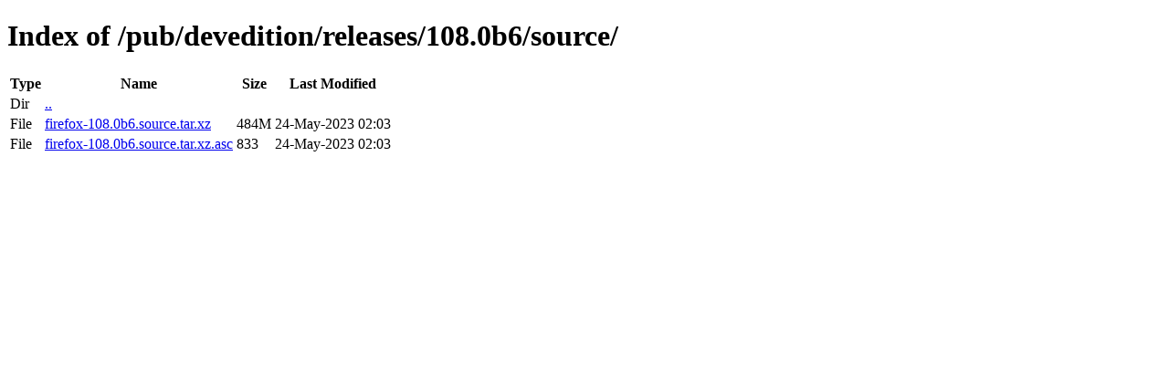

--- FILE ---
content_type: text/html; charset=utf-8
request_url: https://releases.mozilla.org/pub/devedition/releases/108.0b6/source/
body_size: 19
content:
<!DOCTYPE html>
<html>
        <head>
                <meta charset="UTF-8">
                <title>Directory Listing: /pub/devedition/releases/108.0b6/source/</title>
        </head>
        <body>
                <h1>Index of /pub/devedition/releases/108.0b6/source/</h1>
                <table>
                        <tr>
                                <th>Type</th>
                                <th>Name</th>
                                <th>Size</th>
                                <th>Last Modified</th>
                        </tr>
                        
                        <tr>
                                <td>Dir</td>
                                <td><a href="/pub/devedition/releases/108.0b6/">..</a></td>
                                <td></td>
                                <td></td>
                        </tr>
                        
                        
                        
                        
                        <tr>
                                <td>File</td>
                                <td><a href="/pub/devedition/releases/108.0b6/source/firefox-108.0b6.source.tar.xz">firefox-108.0b6.source.tar.xz</a></td>
                                <td>484M</td>
                                <td>24-May-2023 02:03</td>
                        </tr>
                        
                        
                        
                        <tr>
                                <td>File</td>
                                <td><a href="/pub/devedition/releases/108.0b6/source/firefox-108.0b6.source.tar.xz.asc">firefox-108.0b6.source.tar.xz.asc</a></td>
                                <td>833</td>
                                <td>24-May-2023 02:03</td>
                        </tr>
                        
                        
                </table>
        </body>
</html>